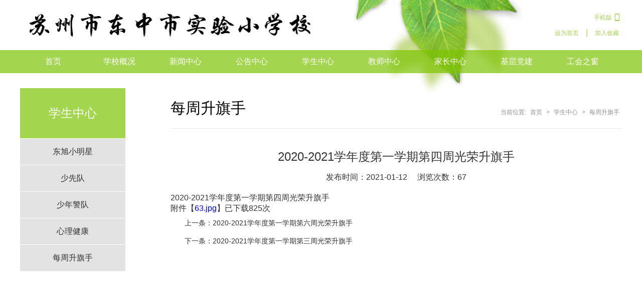

--- FILE ---
content_type: text/html
request_url: http://dzssx.gusuedu.cn/info/1042/2078.htm
body_size: 4227
content:
<!DOCTYPE html PUBLIC "-//W3C//DTD XHTML 1.0 Transitional//EN" "http://www.w3.org/TR/xhtml1/DTD/xhtml1-transitional.dtd">
<HTML>

<HEAD>
  <TITLE>2020-2021学年度第一学期第四周光荣升旗手-苏州市东中市实验小学</TITLE><meta name="pageType" content="3">
<meta name="pageTitle" content="2020-2021学年度第一学期第四周光荣升旗手">
<META Name="keywords" Content="苏州市东中市实验小学,2020-2021,2020,2021,学年度,学年,年度,第一,学期,第四,四周,周光,光荣,荣升,升旗,旗手" />
<META Name="description" Content="2020-2021学年度第一学期第四周光荣升旗" />

  <META content="text/html; charset=UTF-8" http-equiv="Content-Type">
  <META content="IE=edge,chrome=1" http-equiv="X-UA-Compatible">
  <META name="format-detection" content="telephone=no">
  <META name="format-detection" content="address=no">
  <LINK rel="stylesheet" href="../../css/index.css">
  <LINK rel="stylesheet" href="../../css/listpage.css">
  <script type="text/javascript" src="../../js/bdtxk.js"></script>
  <script type="text/javascript" src="../../js/lbt.js"></script>
<!--Announced by Visual SiteBuilder 9-->
<link rel="stylesheet" type="text/css" href="../../_sitegray/_sitegray_d.css" />
<script language="javascript" src="../../_sitegray/_sitegray.js"></script>
<!-- CustomerNO:77656262657232307764475452505742000400014757 -->
<link rel="stylesheet" type="text/css" href="../../content.vsb.css" />
<script type="text/javascript" src="/system/resource/js/vsbscreen.min.js" id="_vsbscreen" devices="pc|pad"></script>
<script type="text/javascript" src="/system/resource/js/counter.js"></script>
<script type="text/javascript">_jsq_(1042,'/content.jsp',2078,1411654171)</script>
</HEAD>

<BODY>
  <!-- top start -->
  <DIV class="header">
    <!-- logo -->
    <DIV class="top clearfix">
      <DIV class="warpper clearfix">
        <!-- logo img -->
        <DIV class="logo">
          
<!-- 网站logo图片地址请在本组件"内容配置-网站logo"处填写 -->
<a href="../../index.htm" title="东中市实验小学"><img src="../../images/logo1.png" width="600" height="60" border="0" alt="东中市实验小学" title="东中市实验小学"></a>
        </DIV>
        <!-- logo right -->
        <DIV class="top-right">
          
        <li><a href="javascript:void(0);" class="phone" title="手机版" onclick="_vsb_multiscreen.setDevice('mobile')">手机版</a></li>


          <UL class="tip clearfix" style="float:right">
            
<script language="javascript">
function dosuba198991a()
{
    try{
        var ua = navigator.userAgent.toLowerCase();
        if(ua.indexOf("msie 8")>-1)
        {
            window.external.AddToFavoritesBar(document.location.href,document.title,"");//IE8
        }else if(ua.toLowerCase().indexOf("rv:")>-1)
        {
            window.external.AddToFavoritesBar(document.location.href,document.title,"");//IE11+
        }else{
            if (document.all) 
            {
                window.external.addFavorite(document.location.href, document.title);
            }else if(window.sidebar)
            {
                window.sidebar.addPanel( document.title, document.location.href, "");//firefox
            }
            else
            {
                alert(hotKeysa198991a());
            }
        }

    }
    catch (e){alert("无法自动添加到收藏夹，请使用 Ctrl + d 手动添加");}
}
function hotKeysa198991a() 
{
    var ua = navigator.userAgent.toLowerCase(); 
    var str = "";    
    var isWebkit = (ua.indexOf('webkit') != - 1); 
    var isMac = (ua.indexOf('mac') != - 1);     
    if (ua.indexOf('konqueror') != - 1) 
    {  
        str = 'CTRL + B'; // Konqueror   
    } 
    else if (window.home || isWebkit || isMac) 
    {        
        str = (isMac ? 'Command/Cmd' : 'CTRL') + ' + D'; // Netscape, Safari, iCab, IE5/Mac   
    }
    return ((str) ? '无法自动添加到收藏夹，请使用' + str + '手动添加' : str);
}
function setHomepagea198991a()
{
    var url = document.location.href;
    if (document.all)
    {
        document.body.style.behavior='url(#default#homepage)';
        document.body.setHomePage(url);
    }
    else if (window.sidebar)
    {
        if(window.netscape)
        {
             try{
                  netscape.security.PrivilegeManager.enablePrivilege("UniversalXPConnect");
             }catch (e){
                   alert("该操作被浏览器拒绝，如果想启用该功能，请在地址栏内输入 about:config,然后将项 signed.applets.codebase_principal_support 值该为true");
             }
        }
    var prefs = Components.classes['@mozilla.org/preferences-service;1'].getService(Components. interfaces.nsIPrefBranch);
    prefs.setCharPref('browser.startup.homepage',url);
    }
    else
    {
        alert("浏览器不支持自动设为首页，请手动设置");
    }
}
</script>
<LI class="tip-li">
            <A href="javascript:setHomepagea198991a()" style="TEXT-DECORATION: none;">
                <span style="COLOR: #a4d54e;FONT-FAMILY: 宋体;FONT-SIZE: 12px;">设为首页</span>
            </A>
</li>
<LI class="tip-li line">| </LI>
<LI class="tip-li">
               <A onclick="javascript:dosuba198991a();" href="#" style="TEXT-DECORATION: none;">
                <span style="TEXT-DECORATION: none;COLOR: #a4d54e;FONT-FAMILY: 宋体;FONT-SIZE: 12px;">加入收藏</span>
            </A>
</li>
          </UL>
        </DIV>
      </DIV>
    </DIV>
    <!-- nav -->
    <DIV class="nav clearfix">
      <DIV class="warpper clearfix">
        <UL class="nav-ul">

  
    <LI class="nav-ul-li">
      <p></p>
      <A href="../../index.htm">首页</A>


    </LI>


    <LI class="nav-ul-li">
      <p></p>
      <A href="../../xxgk.htm">学校概况</A>


        <UL class="nav-list-ul">


            <LI>
              <A href="../../xxgk/xxjj.htm">学校简介</A>
            </LI>


            <LI>
              <A href="../../xxgk/xxfm.htm">学校风貌</A>
            </LI>


            <LI>
              <A href="../../xxgk/xxry.htm">学校荣誉</A>
            </LI>


            <LI>
              <A href="../../xxgk/zcfg.htm">政策法规</A>
            </LI>

        </UL>


    </LI>


    <LI class="nav-ul-li">
      <p></p>
      <A href="../../xwzx.htm">新闻中心</A>


        <UL class="nav-list-ul">


            <LI>
              <A href="../../xwzx/xydt.htm">校园动态</A>
            </LI>

        </UL>


    </LI>


    <LI class="nav-ul-li">
      <p></p>
      <A href="../../ggzx.htm">公告中心</A>


    </LI>


    <LI class="nav-ul-li">
      <p></p>
      <A href="../../xszx.htm">学生中心</A>


        <UL class="nav-list-ul">


            <LI>
              <A href="../../xszx/dxxmx.htm">东旭小明星</A>
            </LI>


            <LI>
              <A href="../../xszx/sxd.htm">少先队</A>
            </LI>


            <LI>
              <A href="../../xszx/snjd.htm">少年警队</A>
            </LI>


            <LI>
              <A href="../../xszx/xljk.htm">心理健康</A>
            </LI>


            <LI>
              <A href="../../xszx/mzsqs.htm">每周升旗手</A>
            </LI>

        </UL>


    </LI>


    <LI class="nav-ul-li">
      <p></p>
      <A href="../../jszx.htm">教师中心</A>


        <UL class="nav-list-ul">


            <LI>
              <A href="../../jszx/jxky.htm">教学科研</A>
            </LI>


            <LI>
              <A href="../../jszx/jfzx.htm">减负增效</A>
            </LI>


            <LI>
              <A href="../../jszx/jsfc.htm">教师风采</A>
            </LI>


            <LI>
              <A href="../../jszx/tszs.htm">他山之石</A>
            </LI>

        </UL>


    </LI>


    <LI class="nav-ul-li">
      <p></p>
      <A href="../../jzzx.htm">家长中心</A>


        <UL class="nav-list-ul">


            <LI>
              <A href="../../jzzx/jzzyz.htm">家长志愿者</A>
            </LI>


            <LI>
              <A href="../../jzzx/mzcd.htm">每周菜单</A>
            </LI>


            <LI>
              <A href="../../jzzx/zsxx.htm">招生信息</A>
            </LI>


            <LI>
              <A href="http://www.jxllt.com">网上家长学校</A>
            </LI>

        </UL>


    </LI>


    <LI class="nav-ul-li">
      <p></p>
      <A href="../../jcdj.htm">基层党建</A>


    </LI>


    <LI class="nav-ul-li">
      <p></p>
      <A href="../../ghzc.htm">工会之窗</A>


    </LI>


</UL>
      </DIV>
    </DIV>
  </DIV>
  <!-- top end -->
  <DIV class="part-two clearfix">
    <DIV class="list-content">
      <DIV class="list-left fl">
        <P>
          
学生中心
        </P>
        <UL>
          <LI><A href="../../xszx/dxxmx.htm">东旭小明星</A> </LI>
<LI><A href="../../xszx/sxd.htm">少先队</A> </LI>
<LI><A href="../../xszx/snjd.htm">少年警队</A> </LI>
<LI><A href="../../xszx/xljk.htm">心理健康</A> </LI>
<LI><A href="../../xszx/mzsqs.htm">每周升旗手</A> </LI>

        </UL>
      </DIV>
      <DIV class="list-right fr">
        <H3>
          <SPAN>
            
每周升旗手
          </SPAN>
          <DIV>
                当前位置: 
                        <a href="../../index.htm">首页</a>
                >
                <a href="../../xszx.htm">学生中心</a>
                >
                <a href="../../xszx/mzsqs.htm">每周升旗手</a>

          </DIV>
        </H3>
        <DIV class="list-in" style="margin-bottom:40px;">
          

<script language="javascript" src="/system/resource/js/dynclicks.js"></script><script language="javascript" src="../../_dwr/interface/NewsvoteDWR.js"></script><script language="javascript" src="../../_dwr/engine.js"></script><script language="javascript" src="/system/resource/js/news/newscontent.js"></script><script language="javascript" src="/system/resource/js/ajax.js"></script><form name="_newscontent_fromname">
<div class="nr-content">
    <h4 align="center">2020-2021学年度第一学期第四周光荣升旗手</h4>
    <div class="time">
<span>发布时间：2021-01-12</span><span>浏览次数：<script>_showDynClicks("wbnews", 1411654171, 2078)</script></span></div>

    <div id="vsb_content"><div class="v_news_content">
<p>2020-2021学年度第一学期第四周光荣升旗手</p>
</div></div><div id="div_vote_id"></div>
    
    <p>
        <UL style="list-style-type:none;"> 
            <li>附件【<a href="/system/_content/download.jsp?urltype=news.DownloadAttachUrl&owner=1411654171&wbfileid=1673E14F786414AB9097A8BF3BA2F58D" target="_blank">63.jpg</a>】已下载<span id="nattach4593260"><script language="javascript">getClickTimes(4593260,1411654171,"wbnewsfile","attach")</script></span>次</li>
        </UL>
    </p>
    <p class="nextye" style="font-size:14px;">
        上一条：<a href="2079.htm">2020-2021学年度第一学期第六周光荣升旗手</a></p>
    <p class="nextye" style="font-size:14px;">
        下一条：<a href="2077.htm">2020-2021学年度第一学期第三周光荣升旗手</a></p>
    </p>
</div>
</form>

        </DIV>
      </DIV>
      <DIV class="clear"></DIV>
    </DIV>
  </DIV>
  <!-- footer start -->
  <DIV class="footer">
    <DIV class="warpper">
      <!-- 版权内容请在本组件"内容配置-版权"处填写 -->
<div style="float: right;margin-right:800px;"><script type="text/javascript">document.write(unescape("%3Cspan id='_ideConac' %3E%3C/span%3E%3Cscript  src='https://dcs.conac.cn/js/11/181/1318/60456913/CA111811318604569130001.js' type='text/javascript'%3E%3C/script%3E"));</script></div><p class="footer-mess clearfix"><em>Copyright©2017</em><em>东中市实验学校版权所有 苏ICP备12002899号-2 </em></p>
    </DIV>
  </DIV>
  <!-- footer end -->
  <script src="../../js/index.js"></script>

</BODY>

</HTML>


--- FILE ---
content_type: text/html;charset=UTF-8
request_url: http://dzssx.gusuedu.cn/system/resource/code/news/click/clicktimes.jsp?wbnewsid=4593260&owner=1411654171&type=wbnewsfile&randomid=nattach
body_size: 180
content:
{"wbshowtimes":825,"randomid":"nattach","wbnewsid":4593260}

--- FILE ---
content_type: text/css
request_url: http://dzssx.gusuedu.cn/css/index.css
body_size: 2813
content:
/* pulic start */

html,body,div,p,ul,li,h1,h2,h3,h4,h5,h6 {
	padding: 0;
	margin: 0;
}

html {
	font-family: "Microsoft Yahei", "Arial", "Helvetica Neue", "Helvetica", "Hiragino Sans GB", "Heiti SC", "WenQuanYi Micro Hei", "sans-serif";
}

body {
	font-size: 16px;
	background: url(../images/bg-logo.png) no-repeat center 0;
}

ul,li {
	list-style: none;
}

h1,h2,h3,h4,h5,h6 {
	font-weight: normal;
}

a {
	text-decoration: none;
}

.warpper {
	margin: 0 auto;
	width: 1200px;
}

.clearfix:after {
	display: block;
	content: "";
	width: 100%;
	height: 0;
	clear: both;
	visibility: hidden;
}


/* pulic start */


/* top start*/

.header {
	width: 100%;
	overflow:hidden;
	}

.top {
	height: 60px;
          margin-top:20px;
          margin-bottom:20px;
}


/* logo */

.logo {
	float: left;
	width: 600px;
	height: 60px;
}

.logo img {
	height: 100%;
	border: none;
}


/* logo right */

.top-right {
	float: right;
	width: 220px;
}

.phone {
	display: block;
	padding-right: 20px;
	width: 200px;
	color: #A4D54E;
	font-size: 12px;
	text-align: right;
	height: 30px;
	line-height: 30px;
	background: url(../images/phone.png) no-repeat 205px 7px;
}

.phone:hover {
	font-size: 16px;
}

.tip {
	height: 30px;
}

.tip-li {
	float: left;
	width: 60px;
	text-align: center;
	height: 30px;
	line-height: 30px;
}

.line {
	float: left;
	width: 20px;
	color: #A4D54E;
	font-size: 16px;
}

.tip-li a {
	font-size: 12px;
	color: #A4D54E;
}

.tip-li a:hover {
	text-decoration: underline;
}


/* nav */

.nav {
	min-width: 1200px;
	height: 46px;
	background: url(../images/nav-bg.png);
}

.nav>.warpper {
	height: 46px;
}

.nav-ul {
	height: 46px;
}

.nav-ul-li {
	float: left;
	width: 132px;
	text-align: center;
	height: 46px;
	line-height: 46px;
	position: relative;
}

.nav-ul-li>p {
	position: absolute;
	top: -5px;
	left: 50%;
           margin-left:-10px;
	width: 20px;
	height: 10px;
	background: url(../images/nav-hover.png) no-repeat;
	display: none;
}

.nav-ul-li:hover,
.nav-ul-li ul li:hover {
	background: #8AC522;
}

.nav-ul-li:hover p,
.nav-ul-li:hover ul {
	display: block;
}

.nav-ul-li a {
	color: #fff;
}

.nav-list-ul {
	width: 132px;
	position: absolute;
	top: 46px;
	left: 0;
	display: none;
}

.nav-list-ul li {
	width: 132px;
	text-align: center;
	height: 46px;
	line-height: 46px;
	background: #A4D54D;
}


/* top end*/


/* content start*/

.content {
	min-width: 1200px;
	position: relative;
	z-index: 50;
}


/* part-one */

.part-one {
	min-width: 1200px;
	height: 410px;
}

.part-one>.warpper {
	height: 410px;
}


/* part-one img */

.photo {
	float: left;
	width: 600px;
}

.slider {
           margin-top: 15px;
	width: 600px;
	height: 372px;
	position: relative;
	overflow: hidden;
	text-align: center;
}

.slider .bd {
	width: 600px;
	position: absolute;
}

.slider .bd li {
	width: 600px;
	overflow: hidden;
}

.slider .bd li img {
	display: block;
	width: 600px;
	height: 372px;
}

.slider .tempWrap {
	overflow: visible !important
}

.slider .tempWrap ul {
	margin-left: -600px !important;
}

.slider .hd {
	position: absolute;
	width: 100%;
	left: 0;
	z-index: 1;
	height: 8px;
	bottom: 20px;
	text-align: center;
}

.slider .hd li {
	display: inline-block;
	*display: inline;
	zoom: 1;
	width: 8px;
	height: 8px;
	line-height: 99px;
	overflow: hidden;
	background: url(../images/slider-btn.png) 0 -10px no-repeat;
	margin: 0 5px;
	cursor: pointer;
	filter: alpha(opacity=60);
	opacity: 0.6;
}

.slider .hd li.on {
	background-position: 0 0;
	filter: alpha(opacity=100);
	opacity: 1;
}

.slider .pnBtn {
	position: absolute;
	z-index: 1;
	top: 0;
	width: 100%;
	height: 335px;
	cursor: pointer;
}

.slider .prev {
	left: -50%;
	top: 50%;
	margin-top: -25px;
	margin-left: -260px;
}

.slider .next {
	left: 50%;
	top: 50%;
	margin-top: -25px;
	margin-left: 260px;
}

.slider .pnBtn .arrow {
	display: none;
	position: absolute;
	top: 0;
	z-index: 1;
	width: 40px;
	height: 50px;
}

.slider .pnBtn .arrow:hover {
	filter: alpha(opacity=60);
	opacity: 0.6;
}

.slider .prev .arrow {
	right: 0;
	background: url(../images/slider-arrow.png) 0 0 no-repeat;
}

.slider .next .arrow {
	left: 0;
	background: url(../images/slider-arrow.png) -40px 0 no-repeat;
}


/* star */

.star {
	height: 30px;
	background: url(../images/star.png) no-repeat;
           width: 600px;
	height: 30px;
	line-height: 30px;

}

.star>p {
	padding-top: 5px;
	text-indent: 50px;
	width: 600px;
	height: 30px;
	line-height: 30px;
	color: #999;
	font-size: 14px;
	background: url(../images/star.png) no-repeat;
}
.infoList{
         padding-left:50px !important;
}
.infoList li{ 
      color: #999;
        font-size: 14px;
       line-height:38px}
.infoList li a{
        color: #999;
        font-size: 14px;
       line-height:38px

}

/* news-column */

.news-column {
	float: right;
	margin-top: 60px;
	width: 540px;
	height: 332px;
}


/* news-tilte */

.news-tilte {
	width: 540px;
	height: 30px;
	border-bottom: 1px solid #E8E8E8;
	position: relative;
}

.column-name {
	position: absolute;
	left: 0;
	width: 100px;
	height: 30px;
	font-size: 24px;
	color: #9FDE30;
	border-bottom: 1px solid #87C022;
}

.more {
	position: absolute;
	right: 0;
	width: 60px;
	height: 25px;
	line-height: 25px;
	text-align: center;
	color: #FFF;
	font-size: 14px;
	background: #9FDE30;
	border: 1px solid #9EDB32;
}

.more:hover {
	background: #8AC522;
}


/* news-context */

.news-context {
	width: 540px;
}


/* news-photo */

.news-photos {
	float: left;
	width: 120px;
	overflow: hidden;
}

.news-photo-ul {
	margin-left: 5px;
	width: 110px;
}

.news-photo-ul li {
	margin-top: 15px;
	width: 110px;
	height: 74px;
	border: 2px solid transparent;
}

.news-photo-ul li:hover {
	border: 2px solid #8AC522;
}

.news-photo-ul li a {
	border: none;
}

.news-photo-ul li img {
	border: none;
           width: 100%;
	height: 100%;
}


/* news-list */

.news-list {
	float: right;
	width: 400px;
	overflow: hidden;
	margin-top: 10px;
}

.news-list li {
	overflow: hidden;
	padding-left: 10px;
	width: 390px;
	height: 30px;
	line-height: 30px;
	background: url(../images/li.png) left center no-repeat;
}

.news-list li a {
	display: block;
	float: left;
	width: 335px;
	font-size: 14px;
	color: #414141;
	overflow: hidden;
	white-space: nowrap;
	text-overflow: ellipsis;
}

.news-list li span.date {
	float: right;
	width: 36px;
	font-size: 12px;
	color: #7e7e7e;
}

.news-list li a:hover,
.news-list li:hover span.date {
	color: #8AC522;
}


/* part-two */

.part-two {
	padding-top: 30px;
	min-width: 1200px;
	background: url(../images/footer.png) no-repeat center bottom;
}

.part-two>.warpper {}


/* inform-column */

.inform-column {
	float: left;
	width: 370px;
	height: 320px;
	margin-right: 35px;
}


/* inform-tilte */

.inform-tilte {
	width: 370px;
	margin-bottom: 15px;
	height: 30px;
	border-bottom: 1px solid #E8E8E8;
	position: relative;
}


/* inform-context */

.inform-list {
	width: 370px;
	height: 275px;
	overflow: hidden;
}

.inform-list li {
	overflow: hidden;
	width: 370px;
	height: 30px;
	line-height: 30px;
}

.inform-list li a {
	display: block;
	float: right;
	width: 320px;
	font-size: 14px;
	color: #414141;
	overflow: hidden;
	white-space: nowrap;
	text-overflow: ellipsis;
}

.inform-list li span.date {
	float: left;
	width: 36px;
	font-size: 12px;
	color: #7e7e7e;
}

.inform-list li a:hover,
.inform-list li:hover span.date {
	color: #8AC522;
}


/* show-column */

.show-column {
	float: left;
	width: 520px;
	height: 320px;
}


/* show-tilte */

.show-tilte {
	width: 520px;
	margin-bottom: 10px;
	height: 30px;
	border-bottom: 1px solid #E8E8E8;
	position: relative;
}


/* show-context */

.show-context {
	width: 520px;
	height: 300px;
}

.show-list {
	float: left;
	margin-right: 16px;
	margin-bottom: 5px;
	width: 118px;
	height: 140px;
}

.show-list4,
.show-list8 {
	margin-right: 0;
}

.show-item-a {
	display: block;
	width: 118px;
	height: 150px;
	border: none;
}

.show-item-out {
	width: 116px;
	height: 110px;
	background: #FFF;
	border: 1px solid #CCC;
}

.show-list:hover {
	box-shadow: 0.5px 2px 10px 2px rgba(0, 0, 0, 0.2);
}

.show-list:hover {
	transform: translateY(-5px);
}

.show-list {
	transition: transform 1s;
}

.show-item-in {
	margin-left: 3px;
	margin-top: 3.5px;
	width: 110px;
	height: 103px;
	box-sizing: border-box;
}

.show-item-in>img {
	width: 100%;
	height: 100%;
	border: none;
	display: block;
}

.show-list p {
	padding: 5px 0;
	width: 100%;
	text-align: center;
	height: 15px;
	line-height: 15px;
	color: #585858;
	font-size: 14px;
	cursor: pointer;
}

.show-list p:hover {
	color: #8AC522;
}


/* notice-column */

.notice-column {
	float: right;
	width: 225px;
	height: 320px;
}


/* yqlj*/

.yqlj {
	width: 225px;
	height: 165px;
}


/* message */

.message {
	margin-top: 50px;
	width: 225px;
}

.message li {
	width: 225px;
	height: 80px;
	border: 1px solid transparent;
}

.message li:hover {
	border: 1px solid #8AC522;
}

.message li img {
	width: 100%;
	border: none;
}


/* content end */

.footer {
	margin-top: -82px;
	min-width: 1200px;
	height: 30px;
	position: relative;
	z-index: 60;
}

.footer .warpper {
	position: relative;
}

.footer-mess{
           margin-left: 50px;
	position: absolute;
	height: 26px;
	font-size: 12px;
}

.footer-mess em {
	height: 26px;
	line-height: 26px;
	margin-right: 23px;
	color: #5C833A;
	font-size: 12px;
	font-style: normal;
}

--- FILE ---
content_type: text/css
request_url: http://dzssx.gusuedu.cn/css/listpage.css
body_size: 1051
content:
.fl{float:left;}
.fr{float:right;}
/*内容*/
.list-content{width: 1200px;margin: 0 auto;position: relative;z-index: 1;padding-bottom: 20px;}
.list-left{width: 210px;text-align: center;color: #fff;}
.list-left>p{height: 100px;background: #A4D54E;line-height: 100px;font-size: 24px;}
.list-left>ul>li{height: 52px;background: #e3e3e3;margin-top: 1px;line-height: 52px;font-size: 16px;}
.list-left>ul>li>a{color: #303030;display: block;}
.list-left>ul>li:hover{background: url(../images/listpage-libg.jpg) no-repeat;}
.list-left>ul>li:hover>a{color: #fff;}
.list-right{width: 900px;}
.list-right>h3{height: 80px;border-bottom: 1px solid #e8e8e8;}
.list-right>h3>span{display: block;float: left;font-size: 30px;line-height: 80px;}
.list-right>h3>div{float: right;font-size: 12px;margin-top: 40px;color: #929292;}
.list-right>h3>div>a{color: #929292;margin: 0 5px;}
.list-right>h3>div>i{margin-left: 5px;}
.list-right>h3>div>a:hover{color: #A4D54E;}

.content-in{padding-top: 50px;padding-bottom: 40px;}
.content-in>p{line-height: 36px;font-size: 16px;margin-bottom: 36px;text-indent: 32px;}

.list-img{height: 172px;background: #1C783A;position: relative;}
.list-img .slideGroup{ width:100%;}
	.list-img .slideGroup .slideBox{zoom:1; padding:5px 0 10px 0; position:relative;}
	.list-img .slideGroup .sPrev,.list-img .slideGroup .sNext{ position:absolute; left:10px; top:70px; display:block; width:39px; height:39px; background:url(../images/listpage-lefticon.png) center center no-repeat ; }
	.list-img .slideGroup .sNext{ left:auto; right:80px; background:url(../images/listpage-righticon.png) center center no-repeat;}
	.list-img .slideGroup .parBd ul{ overflow:hidden; zoom:1;}
	.list-img .slideGroup .parBd ul li{ margin:0 8px; float:left; _display:inline; overflow:hidden; text-align:center;}
	.list-img .slideGroup .parBd ul li .pic a{display: block;}
	.list-img .slideGroup .parBd ul li .pic img{text-align: center;vertical-align: middle;}
	.list-img .tempWrap{margin-left:60px;}
.list-txt{position: absolute;right: 30px;top: 40px;font-size: 18px;color: #fff;width: 23px;}

.list-in{min-height:580px;padding-top: 20px;padding-bottom: 40px;}
.list-in>ul>li{height: 36px;line-height: 36px;}
.list-in>ul>li>a{color: #333;display: block;float: left;width: 650px;overflow: hidden;text-overflow: ellipsis;white-space: nowrap;}
.list-in>ul>li>span{color: #999;display: block;float: right;}
.list-in>ul>li>a:hover{color: #A4D54E;}

.nr-content{padding-top: 20px;margin-bottom: 20px;color: #333;}
.nr-content>h4{font-size: 24px;text-align: center;margin-bottom:15px;}
.nr-content>.time{text-align: center;margin-bottom: 20px;}
.nr-content>.time>span{margin: 0 10px;}
.nr-content>p{text-indent: 28px;line-height: 36px;}
.nr-content div p{margin-top: 10px;}
.nr-content div p img{width: 600px;}



--- FILE ---
content_type: application/javascript
request_url: http://dzssx.gusuedu.cn/js/index.js
body_size: 427
content:
jQuery(".slider .bd li").first().before(jQuery(".slider .bd li").last());

jQuery(".slider").hover(function () {
	jQuery(this).find(".arrow").stop(true, true).fadeIn(300)
}, function () {
	jQuery(this).find(".arrow").fadeOut(300)
});

jQuery(".slider").slide({
	titCell: ".hd ul",
	mainCell: ".bd ul",
	effect: "leftLoop",
	autoPlay: true,
	vis: 3,
	autoPage: true,
	trigger: "click"
});